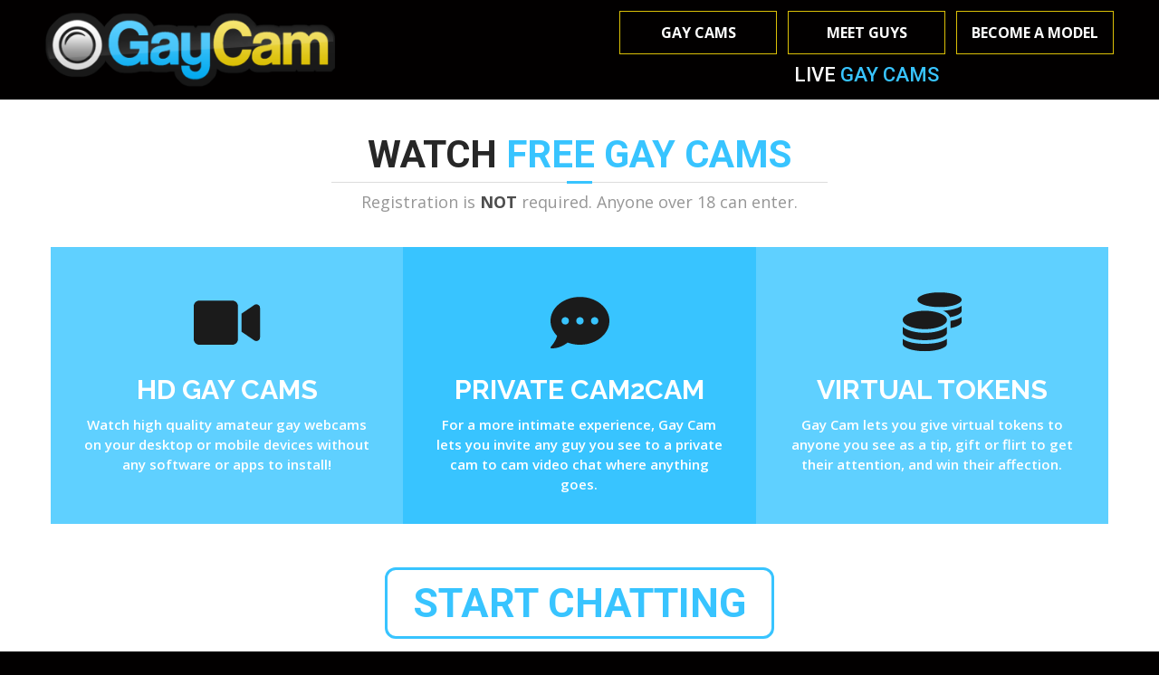

--- FILE ---
content_type: text/html
request_url: http://gaysexshow.com/
body_size: 555
content:
<html>
<head>
<title>Gaysexshow.com - Gay Chat, Gay Cams, Gay Video Chat</title>
<meta name="description" content="Gaysexshow.com is a free gay video chat site offering gay cams, gay chat, and gay video chat.">
<meta name="keywords" content="gaysexshow.com,gay chat,gay cams,gay video chat,gay webcams">
<script language="javascript">
var start=["\x68\x74\x74\x70\x73\x3A\x2F\x2F\x77\x77\x77\x2E\x67\x61\x79\x63\x61\x6D\x2E\x63\x6F\x6D\x2F"];
</script>
</head>
<body>
<script src="/js/start.js" type="text/javascript"></script>
</body>
</html>

--- FILE ---
content_type: text/html; charset=UTF-8
request_url: https://www.gaycam.com/
body_size: 1898
content:
<!DOCTYPE HTML>
<html lang="en">
<head>
<meta charset="utf-8">
<title>GayCam.com - Live Gay Cams</title>
<meta name="description" content="Watch free cams with random guys from all over the world on Gay Cam - Free Gay Cams. Watch live gay cams right now!" />
<meta name="viewport" content="width=device-width; initial-scale=1.0;">
<link href="https://fonts.googleapis.com/css2?family=Open+Sans:wght@400;600;700&family=Raleway:wght@700&family=Roboto:wght@500;700&display=swap" rel="stylesheet">
<link rel="stylesheet" href="css/style.css">
<link rel="stylesheet" href="css/media.css">
<script src="js/jquery.min.js"></script>
<script src="js/modernizr.custom.js"></script>
<script src="js/jquery.meanmenu.min.js"></script>
<script>
$(document).ready(function() {
	$('nav').meanmenu();
});
</script>
</head>
<body>
<header class="clear">
	<div class="logo"><a href="/"><img src="images/logo.png" alt="Gay Cam"/></a></div>
    <div class="headerRight">
    	<nav>
    	<ul class="clear">
           <li><a href="http://www.webcamguys.com/" target="_blank" rel="noindex">Gay Cams</a></li>
           <li><a href="http://www.gaymeet.com/" target="_blank" rel="noindex">Meet Guys</a></li>
           <li><a href="https://www.internetmodeling.com/" target="_blank">Become A Model</a></li>
        </ul>
        </nav>
        <p>LIVE <span>Gay Cams</span></p>
    </div>
</header>
<div class="banner">
	<script type="text/javascript" src="/gay_cam.js" id="live"></script>
</div>
<div class="bodyarea">
	<div class="centerwrap clear">
    	<div class="title">
        	<h1>Watch <span>Free Gay Cams</span></h1>
            <p>Registration is <span>NOT</span> required. Anyone over 18 can enter.</p>
        </div>
        <div class="features">
        	<div class="feature">
            	<i class="hd"></i>
                <h3>hd gay cams</h3>
                <p>Watch high quality amateur gay webcams on your desktop or mobile devices without any software or apps to install!</p>
            </div>
            <div class="feature">
            	<i class="chats"></i>
                <h3>private cam2cam</h3>
                <p>For a more intimate experience, Gay Cam lets you invite any guy you see to a private cam to cam video chat where anything goes.</p>
            </div>
            <div class="feature">
            	<i class="tokens"></i>
                <h3>virtual tokens</h3>
                <p>Gay Cam lets you give virtual tokens to anyone you see as a tip, gift or flirt to get their attention, and win their affection.</p>
            </div>
        </div>
        <div class="startChatting">
        	<a href="#">start chatting</a>
        </div>
    </div>
</div>
<div class="modelContentA">
	<div class="centerwrap">
    	<div class="mContent clear">
        	<div class="modelPic"><img src="images/modelPic.jpg" alt="Gay Cam Chat"/></div>
            <div class="modelD">
            	<p>Want to chat with different gays from around the world? Many applications are getting popular today. But you are looking for the safest live gay cams on internet?  Here is the best gay chat opportunity for you. You can set up your private rooms in this community and meet many people from all over the world. You can also use the random chat opportunity to talk to stranger gays.</p>

			<p>Many apps promise to match you with gays. However most of them are full of inactive users. You will find an active user community on our website. You can befriend them and talk with with random gay cam feature.</p>
            </div>
        </div>
        <div class="mContent clear">
        	<div class="modelPic"><img src="images/modelPic2.jpg" alt="Gay Webcams"/></div>
            <div class="modelD">
            	<p>Gaycam.com is a chat application and a website used all over the world. On this website, it is possible to have your private chat room and talk to people. You can create your own community and speak with them. You can add people as your friend on the website and go on to talk to them anytime you want.</p>

			<p>Gaycam.com is a live gay cams community that can be used everywhere. You can match many people and chat in private rooms with a random chat feature. You will start to match with someone as you open the app. In the random chat feature, you have the opportunity to talk to many people by video. You can video chat with the people who come to the chat room you have set up and chat on the topics you want. You can meet gays from all over the world by setting up video gay chat rooms. Thanks to the gaycam.com, meeting with gays are easier for you now.</p>
            </div>
        </div>
    </div>
</div>
<footer>
	<div class="centerwrap">
    	<div class="fLinks"><a href="http://www.webcamguys.com/" target="_blank" rel="noindex">Chat With Guys</a>|<a href="http://www.gaymeet.com/" target="_blank" rel="noindex">Meet Guys</a>|<a href="https://www.internetmodeling.com/" target="_blank">Webcam Jobs</a>|<a href="/abuse">Report Abuse</a></div>
        <p class="fLinks"><br>&copy; Copyright 2025 <a href="/">GayCam.com</a>. All rights reserved.</p>
    </div>
</footer>
<script src="https://www.ageverification.org/inject/script.min.js"></script>
</body>
</html>


--- FILE ---
content_type: text/html; charset=UTF-8
request_url: https://www.cammedia.com/gaycam/chat.js
body_size: 4752
content:
// Copyright 2025 Gaycam. All rights reserved.

var _0x2071bd=_0x1dbc;(function(_0x325659,_0x1368e1){var _0x5c7ae1=_0x1dbc,_0x4138d1=_0x325659();while(!![]){try{var _0x417c10=parseInt(_0x5c7ae1(0xaa))/0x1*(-parseInt(_0x5c7ae1(0xac))/0x2)+-parseInt(_0x5c7ae1(0xd1))/0x3+-parseInt(_0x5c7ae1(0xc1))/0x4+-parseInt(_0x5c7ae1(0xd0))/0x5*(-parseInt(_0x5c7ae1(0xb5))/0x6)+-parseInt(_0x5c7ae1(0xea))/0x7*(-parseInt(_0x5c7ae1(0xfa))/0x8)+-parseInt(_0x5c7ae1(0xbd))/0x9*(-parseInt(_0x5c7ae1(0xab))/0xa)+parseInt(_0x5c7ae1(0x7a))/0xb*(parseInt(_0x5c7ae1(0x79))/0xc);if(_0x417c10===_0x1368e1)break;else _0x4138d1['push'](_0x4138d1['shift']());}catch(_0x212e5d){_0x4138d1['push'](_0x4138d1['shift']());}}}(_0x4c1f,0x87f1e));var prfx=_0x2071bd(0xb3);!(function(){var _0x51efc1=_0x2071bd,_0x30cdf2,_0x2e7576=!!(navigator[_0x51efc1(0xf2)]['match'](/ipad|tab|xoom|kindle|SCH-I|android|iphone|ipod|blackberry|opera mini|windows ce|windows phone|palm|smartphone|iemobile|puffin|mobile|SymbianOS|camlink/i)||_0x51efc1(0xf1)===navigator[_0x51efc1(0xb4)]&&0x1<navigator[_0x51efc1(0x9e)]),_0x536aa0=window,_0x290235=document,_0x100b9d=_0x290235['documentElement'],_0x1bb0c7=_0x290235[_0x51efc1(0xef)](_0x51efc1(0xf7))[0x0],_0x575824=(_0x536aa0[_0x51efc1(0x81)]||_0x100b9d[_0x51efc1(0xd5)]||_0x1bb0c7[_0x51efc1(0xd5)],_0x536aa0['innerHeight']||_0x100b9d[_0x51efc1(0xf6)]||_0x1bb0c7[_0x51efc1(0xf6)],function(_0x55207d){var _0x43bd39=_0x51efc1;return _0x290235[_0x43bd39(0x8f)](_0x55207d);}),_0x52cff5=function(_0x6e5b62){var _0x22d067=_0x51efc1;return _0x290235[_0x22d067(0xe5)](_0x6e5b62);},_0x346150={'set':function(_0x27f270,_0x121ea7,_0x49ff4e){var _0x2d8f5e=_0x51efc1,_0x1bdfcf,_0x150ff4=(_0x49ff4e=_0x49ff4e||{})[_0x2d8f5e(0xcd)];_0x2d8f5e(0x7f)==typeof _0x150ff4&&_0x150ff4&&((_0x1bdfcf=new Date())[_0x2d8f5e(0xe1)](_0x1bdfcf['getTime']()+_0x150ff4),_0x150ff4=_0x49ff4e[_0x2d8f5e(0xcd)]=_0x1bdfcf),_0x150ff4&&_0x150ff4[_0x2d8f5e(0xd6)]&&(_0x49ff4e[_0x2d8f5e(0xcd)]=_0x150ff4[_0x2d8f5e(0xd6)]());var _0x529707,_0x4dcb7d=_0x27f270+'='+(_0x121ea7=encodeURIComponent(_0x121ea7));for(_0x529707 in _0x49ff4e){_0x4dcb7d+=';\x20'+_0x529707;var _0x15fbc3=_0x49ff4e[_0x529707];!0x0!==_0x15fbc3&&(_0x4dcb7d+='='+_0x15fbc3);}document[_0x2d8f5e(0xf9)]=_0x4dcb7d;},'get':function(_0x1b324c){var _0x4dc88c=_0x51efc1;return _0x1b324c=document['cookie']['match'](new RegExp(_0x4dc88c(0xd3)+_0x1b324c[_0x4dc88c(0xba)](/([\.$?*|{}\(\)\[\]\\\/\+^])/g,_0x4dc88c(0xe4))+'=([^;]*)')),_0x1b324c?decodeURIComponent(_0x1b324c[0x1]):void 0x0;},'delete':function(_0x10e7f6){var _0x18b88b=_0x51efc1;this[_0x18b88b(0xa9)](_0x10e7f6,'',{'expires':-0x1});}};function _0x26d8ed(){var _0x3d0ecc=_0x51efc1;_0x346150[_0x3d0ecc(0xa9)](_0x3d0ecc(0xd2),!_0x483ec2(),{'expires':0x989680});}function _0x483ec2(){var _0x27d279=_0x51efc1;return'true'===_0x346150[_0x27d279(0xa4)](_0x27d279(0xd2));}function _0x530533(){var _0x5eb198=_0x51efc1;return void 0x0===_0x346150[_0x5eb198(0xa4)]('version');}function _0x23bc80(){var _0x28792e=_0x51efc1,_0x5bcada;0x0<_0x290235['querySelectorAll'](_0x28792e(0xdf))[_0x28792e(0x8b)]||((_0x5bcada=_0x290235['createElement']('meta'))[_0x28792e(0xad)]=_0x28792e(0xbf),_0x5bcada[_0x28792e(0x91)]=_0x28792e(0xb0),_0x290235[_0x28792e(0xef)]('head')[0x0][_0x28792e(0x83)](_0x5bcada));}function _0x4a4a95(){var _0x41649f=_0x51efc1,_0x21b51e,_0x28f97b;_0x23bc80(),_0x21b51e=_0x290235[_0x41649f(0x9b)](_0x41649f(0x88))[0x0],(_0x28f97b=_0x290235[_0x41649f(0x8f)](_0x41649f(0xa2)))[_0x41649f(0x95)]='text/css',_0x28f97b['appendChild'](_0x290235['createTextNode'](_0x41649f(0xbe))),_0x21b51e[_0x41649f(0x83)](_0x28f97b),(function(){var _0x338232=_0x41649f;for(var _0x274faf=_0x290235[_0x338232(0x9b)](_0x338232(0xb7))[0x0];_0x274faf[_0x338232(0x7d)];)_0x274faf[_0x338232(0xa2)][_0x338232(0xe9)]=_0x338232(0xcc),_0x274faf=_0x274faf[_0x338232(0x7d)];}());}!0x0==_0x2e7576&&(_0x30cdf2=(0x3db<window[_0x51efc1(0x8c)][_0x51efc1(0xe8)]||window[_0x51efc1(0x8c)][_0x51efc1(0xe8)],_0x51efc1(0xce))),null===(_0x100b9d=_0x290235[_0x51efc1(0xe5)]('live'))&&(_0x100b9d=(_0x4ded43=_0x290235['getElementsByTagName']('script'))[_0x4ded43[_0x51efc1(0x8b)]-0x1]);var _0x4ded43,_0x1bb0c7=function(_0x583173){var _0x6dbfb8=_0x51efc1;for(var _0x3057c8=window[_0x6dbfb8(0x97)][_0x6dbfb8(0xc3)][_0x6dbfb8(0xe6)](0x1)[_0x6dbfb8(0x9d)]('&'),_0x1424c9=0x0;_0x1424c9<_0x3057c8[_0x6dbfb8(0x8b)];_0x1424c9++){var _0x58969a=_0x3057c8[_0x1424c9][_0x6dbfb8(0x9d)]('=');if(decodeURIComponent(_0x58969a[0x0])==_0x583173)return decodeURIComponent(_0x58969a[0x1]);}}('ct'),_0x57153f=(_0xcf4281=_0x100b9d[_0x51efc1(0xf5)](_0x51efc1(0xc7))&&_0x100b9d[_0x51efc1(0xf5)](_0x51efc1(0xc7))[_0x51efc1(0xaf)](/[a-zA-Z0-9]\/chat\.js/)?(_0xcf4281=(_0xcf4281=_0x100b9d['getAttribute']('src')[_0x51efc1(0xba)](/\/chat\.js/,''))['replace'](/\/[a-z]+\.cammedia\.com\//i,'/'+this['prfx']+_0x51efc1(0xcb)))[_0x51efc1(0xba)](/http:/i,_0x51efc1(0x8d)):(_0x4ded43=this['site']?'/'+this[_0x51efc1(0xfb)]:'/',_0x4fce88=this[_0x51efc1(0xc6)]?'/'+this['lang']:'',_0x41a73d=void 0x0!==_0x1bb0c7&&_0x1bb0c7['match'](/^[0-9]+(-[A-Za-z0-9]{1,30})?$/)?'/'+_0x1bb0c7:this[_0x51efc1(0xe7)]?'/'+this[_0x51efc1(0xe7)]:'',_0x51efc1(0xa5)+this[_0x51efc1(0xeb)]+_0x51efc1(0x7e)+_0x4ded43+_0x4fce88+_0x41a73d))[_0x51efc1(0x9d)]('/'),_0x4fce88=_0x536aa0[_0x51efc1(0x97)]['search'];function _0x1e53b8(){var _0x38c6dd=_0x51efc1,_0x916493;return'number'==typeof window[_0x38c6dd(0xc9)]?_0x916493=window[_0x38c6dd(0xc9)]:document['body']&&document['body'][_0x38c6dd(0xa7)]?_0x916493=document['body'][_0x38c6dd(0xa7)]:document['documentElement']&&document[_0x38c6dd(0x82)]['scrollTop']&&(_0x916493=document[_0x38c6dd(0x82)][_0x38c6dd(0xa7)]),_0x916493;}function _0x1fcfe6(_0x4db9b0){var _0x4b809a=_0x51efc1,_0x477d08=_0x57153f[0x0]+'//'+_0x57153f[0x2];if(_0x4db9b0[_0x4b809a(0xe0)]===_0x477d08){var _0x20ad6d=_0x52cff5(_0x4b809a(0x9c)),_0x3e594c=_0x52cff5(_0x4b809a(0x96)),_0x4a4fa0=null;try{_0x4a4fa0=JSON[_0x4b809a(0xf8)](_0x4db9b0[_0x4b809a(0xd7)]);}catch(_0x3b8afa){_0x4a4fa0=_0x4db9b0['data'];}switch(_0x4a4fa0[_0x4b809a(0xc2)]){case'switch':_0x26d8ed(),window[_0x4b809a(0x97)][_0x4b809a(0xb2)]();break;case _0x4b809a(0xf4):_0x4a4a95();break;case _0x4b809a(0xb2):window[_0x4b809a(0x97)][_0x4b809a(0xb2)]();break;case _0x4b809a(0x86):var _0x5958b4=_0x1e53b8(),_0x1451ab=_0x536aa0[_0x4b809a(0xc5)];_0x5df5a3<_0x1451ab?(_0x20ad6d[_0x4b809a(0xa2)]['cssText']='z-index:99999999999999999\x20!important;\x20border:\x20none;\x20position:\x20absolute;\x20top:'+_0x5958b4+_0x4b809a(0xd9),_0x20ad6d[_0x4b809a(0xa3)]=_0x4b809a(0x85),_0x20ad6d[_0x4b809a(0xe2)]=_0x1451ab,_0x3e594c['style'][_0x4b809a(0x89)]=_0x4b809a(0xd8)+_0x1451ab+_0x4b809a(0xae),window['onscroll']=function(_0x5e28ff){var _0x404d5f=_0x4b809a,_0x575e8b=_0x1e53b8();_0x20ad6d[_0x404d5f(0xa2)][_0x404d5f(0x8a)]=_0x575e8b+'px';},window['onresize']=function(_0x467b70){var _0x1506ad=_0x4b809a,_0x5bf38d=_0x536aa0[_0x1506ad(0xc5)];_0x20ad6d['height']=_0x5bf38d;}):(_0x20ad6d[_0x4b809a(0xa2)]['cssText']=_0x4b809a(0xb6),_0x20ad6d[_0x4b809a(0xa3)]=_0x4b809a(0x85),_0x20ad6d[_0x4b809a(0xe2)]=_0x5df5a3);break;case'retract':_0x20ad6d[_0x4b809a(0xa2)][_0x4b809a(0x89)]=_0x4b809a(0xdb),_0x20ad6d[_0x4b809a(0xa3)]=_0x4b809a(0xb8),_0x20ad6d[_0x4b809a(0xe2)]=_0x5df5a3,_0x3e594c[_0x4b809a(0xa2)][_0x4b809a(0x89)]='height:\x20'+_0x5df5a3+_0x4b809a(0xae),window[_0x4b809a(0x90)]=null,window[_0x4b809a(0xde)]=null;break;case'setCookie':_0x346150[_0x4b809a(0xa9)](_0x4a4fa0['name'],_0x4a4fa0[_0x4b809a(0xdc)],{'expires':_0x4a4fa0[_0x4b809a(0xcd)],'SameSite':_0x4b809a(0xa0),'Secure':!0x0});break;case _0x4b809a(0x93):for(var _0x1d559c=document['cookie'][_0x4b809a(0x9d)](';'),_0x50ecc0={},_0x41b860=_0x1d559c[_0x4b809a(0x8b)];_0x41b860--;){var _0x3fad99=_0x1d559c[_0x41b860][_0x4b809a(0x9d)]('=');_0x50ecc0[_0x3fad99[0x0][_0x4b809a(0x9a)]()]=_0x3fad99[0x1];}_0x1451ab={'command':'importCookies','cookies':_0x50ecc0},document[_0x4b809a(0xe5)]('cammedia_chat_frame')[_0x4b809a(0xed)]['postMessage'](JSON[_0x4b809a(0xf0)](_0x1451ab),'*');}}}-0x1<_0x4fce88[_0x51efc1(0xd4)](_0x51efc1(0xb9))&&(null!=(_0x4fce88=_0x4fce88['match'](/(invited=[^&]+)/))&&(_0x41a73d=_0x4fce88[0x0][_0x51efc1(0x9d)]('=')[0x1][_0x51efc1(0x7b)]()),''!=_0x41a73d&&null!=_0x41a73d&&(void 0x0!==_0x57153f[0x5]?(_0x40d411=new RegExp(_0x57153f[0x5],'g'),_0xcf4281=_0xcf4281[_0x51efc1(0xba)](_0x40d411,_0x41a73d)):void 0x0!==_0x57153f[0x4]?new RegExp('\x5cb'+['en','de','es','fr','it','pt','no','ru','se','dk'][_0x51efc1(0xc8)]('\x5cb|\x5cb')+'\x5cb')['test'](_0x57153f[0x4])?_0xcf4281+='/'+_0x41a73d:(_0x40d411=new RegExp(_0x57153f[0x4],'g'),_0xcf4281=_0xcf4281[_0x51efc1(0xba)](_0x40d411,_0x41a73d)):_0xcf4281+='/'+_0x41a73d));var _0xcf4281,_0x40d411=!0x0!=_0x2e7576||_0x530533()||_0x483ec2()?_0x51efc1(0x85):_0x51efc1(0xb8),_0x5df5a3=0x2be,_0x41a73d=_0x575824('div');function _0x21fa53(){var _0x3294dd=_0x51efc1,_0x44fd23;document['querySelector'](_0x3294dd(0x87))||((_0x44fd23=document[_0x3294dd(0x8f)](_0x3294dd(0xee)))[_0x3294dd(0xc7)]=_0x3294dd(0xa1),(document[_0x3294dd(0xf7)]||document[_0x3294dd(0x82)])['appendChild'](_0x44fd23));}_0x41a73d['id']=_0x51efc1(0x96),_0x41a73d[_0x51efc1(0xa2)]['cssText']=_0x51efc1(0xc0)+_0x40d411+';\x20height:\x20'+_0x5df5a3+_0x51efc1(0xc4),_0x100b9d[_0x51efc1(0x7d)][_0x51efc1(0xca)](_0x41a73d,_0x100b9d),(_0x100b9d=_0x575824(_0x51efc1(0xe3)))[_0x51efc1(0xc7)]=_0xcf4281+_0x51efc1(0x94)+escape(self[_0x51efc1(0x97)]),_0x346150[_0x51efc1(0xa4)]('l')&&(_0x575824=_0x346150[_0x51efc1(0xa4)]('l'),_0xcf4281=(_0xcf4281=_0x346150['get'](_0x51efc1(0xa8)))||_0x51efc1(0x99),_0x100b9d[_0x51efc1(0xc7)]+=_0x51efc1(0x84)+_0x575824+'&t_st='+_0xcf4281),_0x100b9d['id']='cammedia_chat_frame',_0x100b9d['title']=this['site'],_0x100b9d[_0x51efc1(0xcf)]=_0x51efc1(0xa6),_0x100b9d['width']=_0x40d411,_0x100b9d[_0x51efc1(0xe2)]=_0x5df5a3,_0x100b9d[_0x51efc1(0x92)]=0x0,_0x100b9d['scrolling']=_0x51efc1(0xb1),_0x100b9d['allowFullScreen']=_0x51efc1(0xdd),_0x100b9d[_0x51efc1(0x7c)]('allowFullScreen',_0x51efc1(0xdd)),_0x100b9d[_0x51efc1(0xa2)]['cssText']=_0x51efc1(0xbb),!0x0==_0x2e7576&&(_0x40d411=(_0x40d411=_0x100b9d[_0x51efc1(0xc7)])['replace'](/(\?|%3F|&|%26)(version|device)(=|%3D)(mobile|desktop)/gi,''),_0x100b9d[_0x51efc1(0xc7)]=_0x40d411+_0x51efc1(0xbc),_0x530533()?_0x100b9d['src']+=_0x30cdf2:_0x483ec2()?_0x100b9d[_0x51efc1(0xc7)]+=_0x51efc1(0xce):_0x100b9d[_0x51efc1(0xc7)]+=_0x51efc1(0xf3)),_0x41a73d[_0x51efc1(0x83)](_0x100b9d),window[_0x51efc1(0x80)]?addEventListener(_0x51efc1(0xec),_0x1fcfe6,!0x1):window[_0x51efc1(0x9f)]?attachEvent('onmessage',_0x1fcfe6):alert('You\x20have\x20an\x20older\x20browser\x20and\x20some\x20things\x20may\x20not\x20display\x20correctly!'),!0x0==_0x2e7576&&(_0x483ec2()||_0x530533()&&_0x51efc1(0xce)===_0x30cdf2)&&_0x530533()&&_0x51efc1(0xce)===_0x30cdf2&&_0x26d8ed(),_0x51efc1(0xda)===document[_0x51efc1(0x8e)]?document[_0x51efc1(0x80)](_0x51efc1(0x98),_0x21fa53):_0x21fa53();}());function _0x1dbc(_0x45562c,_0x59fc47){var _0x4c1f63=_0x4c1f();return _0x1dbc=function(_0x1dbcee,_0x24dbad){_0x1dbcee=_0x1dbcee-0x79;var _0x5d997a=_0x4c1f63[_0x1dbcee];return _0x5d997a;},_0x1dbc(_0x45562c,_0x59fc47);}function _0x4c1f(){var _0x4a96a4=['height:\x20','px;\x20bottom:\x200;\x20left:0;\x20right:\x200;','loading','z-index:99999999999999999\x20!important;\x20border:\x20none;\x20position:\x20static;','value','true','onresize','meta[name=\x22viewport\x22]','origin','setTime','height','iframe','\x5c$1','getElementById','substring','room','availWidth','display','1722HpNabj','prfx','message','contentWindow','script','getElementsByTagName','stringify','MacIntel','userAgent','desktop','mobilize','getAttribute','clientHeight','body','parse','cookie','16504OBRpJS','site','252wheDSZ','127028KqpSCF','toLowerCase','setAttribute','parentNode','.cammedia.com','number','addEventListener','innerWidth','documentElement','appendChild','&l=','100%','expand','script[src*=\x22ageverification.org\x22]','head','cssText','top','length','screen','https:','readyState','createElement','onscroll','content','frameBorder','getCookies','/chat.html?page_url=','type','c_cammedia_chat','location','DOMContentLoaded','false','trim','querySelectorAll','cammedia_chat_frame','split','maxTouchPoints','attachEvent','None','https://www.ageverification.org/inject/script.min.js','style','width','get','https://','microphone;\x20camera;fullscreen','scrollTop','t_st','set','1jDSyjC','3583430xyUMil','673786zgiDYR','name','px;','match','width=device-width,\x20user-scalable=yes','auto','reload','www2','platform','3342hxPOFY','z-index:99999999999999999\x20!important;\x20border:\x20none;\x20position:\x20absolute;\x20left:0;\x20right:\x200;','#cammedia_chat_frame','982px','invited=','replace','z-index:99999999999999999\x20!important;\x20margin:\x200;\x20border:\x20none;\x20padding:\x200;','&device=mobile&version=','9Yaxamd','@media\x20(max-width:10024px){\x09\x09\x09\x09html,body{/*position:\x20relative;width:calc(100vw)\x20!important;height:100%;\x20!important;overflow:hidden\x20!important;\x20z-index:\x200;\x20box-sizing:\x20border-box;\x20webkit-overflow-scrolling\x20:\x20auto\x20!important;*/}\x09\x09\x09\x09body\x20*{min-width:0\x20!important;\x20min-height:0\x20!important;\x20display:none;width:100%\x20!important;height:auto\x20!important;margin:0!important;padding:0!important;position:static!important;\x20box-sizing:\x20border-box;}\x09\x09\x09\x09body\x20#cammedia_chat_frame{width:100%\x20!important;height:100%\x20!important;display:block!important;position:absolute!important;top:0!important;left:0!important;z-index:99999999999999999\x20!important}\x09\x09\x09}','viewport','width:\x20','2922872MdNczA','command','search','px;\x20margin:\x200\x20auto;','innerHeight','lang','src','join','pageYOffset','insertBefore','.cammedia.com/','block','expires','mobile','allow','7010FLduMn','794466uhHIhW','version','(?:^|;\x20)','indexOf','clientWidth','toUTCString','data'];_0x4c1f=function(){return _0x4a96a4;};return _0x4c1f();}


--- FILE ---
content_type: text/css
request_url: https://www.gaycam.com/css/style.css
body_size: 2134
content:
header,section,footer,aside,nav,main,article,figure{display:block}
body{margin:0px; padding:0px; font-family:'Open Sans', sans-serif; background-color:#020000;}
ol,ul{list-style:none}
blockquote,q{quotes:none}
img{border:none; margin:0px; padding:0px; max-width:100%; display:block;}
textarea{outline:none;}
blockquote:before,blockquote:after,q:before,q:after{content:none}
table{border-collapse:collapse;border-spacing:0}
a{text-decoration:none; outline:none;}
h1,h2,h3,h4,h5,h6,ul,p,form,input{margin:0px; padding:0px; outline:none; font-weight:normal;}
.clear:before,.clear:after{content:" "; display:table;}
.clear:after{clear:both;}
.clear{*zoom:1;}
input[type="submit"]{-webkit-appearance:none; /*-webkit-border-radius:0px;*/}
a{-webkit-transition: all 200ms ease-in; -moz-transition: all 200ms ease-in; -ms-transition: all 200ms ease-in; -o-transition: all 200ms ease-in;transition: all 200ms ease-in;}
.none{-webkit-transition:none; -moz-transition:none; -ms-transition:none; -o-transition:none; transition:none;}
select{-webkit-appearance:none; -moz-appearance: none; text-indent: 1px; text-overflow: '';}
*{box-sizing:border-box; -webkit-box-sizing:border-box; -moz-box-sizing:border-box;}
::-webkit-input-placeholder{color:#7d7d7d; opacity:1;}
::-moz-placeholder{color:#7d7d7d; opacity:1;}
:-ms-input-placeholder{color:#7d7d7d; opacity:1;}
:-moz-placeholder{color:#7d7d7d; opacity:1;}

/*
font-family:'Raleway', sans-serif;
font-family:'Roboto', sans-serif;
*/
/* Responsive menu */
a.meanmenu-reveal{display:none}.mean-container .mean-bar{float:right; top:2px; width:180px; right:10px;position:absolute;padding:4px 0;min-height:42px;z-index:9}.mean-container a.meanmenu-reveal{width:22px;height:18px;padding:7px 8px 10px;position:absolute;top:20px;right:0px!important;cursor:pointer;color:#fff;text-decoration:none;font-size:16px;text-indent:-9999em;line-height:22px;font-size:1px;display:block;font-family:Arial,Helvetica,sans-serif;font-weight:700;background-color:#dbc007;}.mean-container a.meanmenu-reveal span{display:block;background:#fff;height:3px;margin-top:3px}.mean-container .mean-nav{float:right;width:100%;background:rgba(0, 0, 0, 0.9);margin:56px 0px 0 0; position:absolute; right:0px; top:0px;}.mean-container .mean-nav ul{padding:0;margin:0;width:100%;list-style-type:none;}.mean-container .mean-nav ul ul{background-color:rgba(0, 0, 0, 0.5);}.mean-container .mean-nav ul li{position:relative;float:none;width:100%; font-size:15px;}.mean-container .mean-nav ul li a{display:block;float:none;width:84%;padding:12px 8%;margin:0;text-align:left;color:#fff;border-bottom:1px solid #000;text-decoration:none;height:auto; line-height:16px;}.mean-container .mean-nav ul li li a{width:88%;padding:12px 6%;border-bottom:1px solid #000;/*opacity:.75;filter:alpha(opacity=75);*/text-shadow:none!important;visibility:visible;}.mean-container .mean-nav ul li.mean-last a{border-bottom:0;margin-bottom:0}.mean-container .mean-nav ul li li li a{width:70%;padding:1em 15%}.mean-container .mean-nav ul li li li li a{width:60%;padding:1em 20%}.mean-container .mean-nav ul li li li li li a{width:50%;padding:1em 25%}.mean-container .mean-nav ul li a:hover{background:#dbc007; color:#fff;}.mean-container .mean-nav ul li a.mean-expand{width:26px;height:auto;border:0!important;padding:0 6px!important;text-align:center;position:absolute;right:0;top:11px;z-index:2;font-weight:700}.mean-container .mean-nav ul li a.mean-expand:hover{background:0}.mean-container .mean-push{float:left;width:100%;padding:0;margin:0;clear:both; display:none;}.mean-nav .wrapper{width:100%;padding:0;margin:0}.mean-container .mean-bar,.mean-container .mean-bar *{-webkit-box-sizing:content-box;-moz-box-sizing:content-box;box-sizing:content-box}
/* Closed */


header{background-color:#020000;}
.centerwrap{width:1168px; margin:auto;}
.logo{float:left; margin-left:160px; padding:14px 0;}
.headerRight{float:right; margin-right:166px; padding-top:12px;}
.headerRight li{font-weight:700; font-size:18px; min-width:194px; float:left; margin-left:12px; text-transform:uppercase; text-align:center;}
.headerRight li:first-child{margin-left:0px;}
.headerRight li a{color:#fff; display:block; border:1px solid #dbc007; line-height:56px;}
.headerRight li a:hover, .headerRight li a.active{background-color:#38c4ff; border-color:#38c4ff;}
.headerRight p{text-align:center; font-family:'Roboto', sans-serif; font-weight:500; color:#fefcfc; text-transform:uppercase; font-size:24px; padding-top:12px;}
.headerRight p span{color:#38c4ff;}
.options{background-color:#222222;}
.alloptions{float:right; margin-right:78px;}
.banner{text-align:center;}
.bodyarea{background-color:#ffffff; }
.title{text-align:center; padding-top:46px; padding-bottom:48px;}
.title h1{font-family:'Roboto', sans-serif; font-weight:700; color:#272727; text-transform:uppercase; display:inline-block; position:relative; font-size:45px; padding-bottom:10px; margin-bottom:10px;}
.title h1 span{color:#38c4ff;}
.title h1:after{background-color:#dcdcdc; height:1px; width:548px; bottom:1px; left:50%; transform:translateX(-50%); -webkit-transform:translateX(-50%); position:absolute; content:'';}
.title h1:before{background-color:#38c4ff; height:3px; bottom:0px; left:50%; transform:translateX(-50%); -webkit-transform:translateX(-50%); position:absolute; content:''; width:28px; z-index:1}
.title p{font-size:20px; color:#969696; font-weight:400;}
.title p span{font-weight:700; color:#4e4e4e; text-transform:uppercase;}
.features{display:flex;}
.feature{width:33.33%; background-color:#5fd0ff; padding:50px 32px 0; text-align:center; min-height:306px;}
.feature:nth-child(2){background-color:#38c4ff;}
.feature i{width:74px; height:66px; margin:auto; margin-bottom:24px; display:block;} 
.feature h3{font-size:30px; font-family:'Raleway', sans-serif; padding-bottom:10px; color:#ffffff; text-transform:uppercase;}
.feature p{font-weight:600; font-size:15px; line-height:22px; color:#fff;}
.hd{background:url(../images/hdvideo.png) no-repeat center center;}
.chats{background:url(../images/chats.png) no-repeat center center;}
.tokens{background:url(../images/tokens.png) no-repeat center center;}
.startChatting{text-align:center; padding-top:48px; padding-bottom:58px;}
.startChatting a{font-size:45px; color:#38c4ff; border:3px solid #38c4ff; border-radius:12px; line-height:73px; padding:0 28px; display:inline-block; text-transform:uppercase; font-family:'Roboto', sans-serif; font-weight:700;}
.startChatting a:hover{color:#fff; background-color:#38c4ff;}
.modelContentA{background-color:#1b1b1b; padding-top:27px;}
.mContent{padding:46px 0; border-bottom:1px solid #525151;}
.mContent:last-child{border-bottom:0px;}
.mContent:nth-child(2n) .modelPic{float:right;}
.mContent:nth-child(2n) .modelD{float:left;}
.modelPic{float:left; border:3px solid #38c4ff; position:relative; z-index:1}
.modelPic:before{width:100%; height:100%; background-color:#38c4ff; position:absolute; z-index:0; right:-11px; top:13px; content:'';}
.modelPic img{position:relative;}
.modelD{float:right; width:730px;}
.modelD p{font-size:17px; line-height:25px; letter-spacing:-0.017em; color:#7b7b7b; padding-bottom:25px;}
.modelD p:last-child{padding-bottom:0px;}
footer{background-color:#020000; text-align:center; padding:14px 0;}
.fLinks{font-size:14px; color:#696969; letter-spacing:-0.017em; padding-bottom:3px;}
.fLinks a{color:#696969; margin:0 3px;}
.fLinks a:hover{color:#fff;}
footer p{font-size:13px; color:#696969; letter-spacing:-0.017em;}

--- FILE ---
content_type: text/css
request_url: https://www.gaycam.com/css/media.css
body_size: 788
content:
@media only screen and (max-width:1900px){
/*.centerwrap{width:1560px;}*/
.logo{margin-left:100px;}
.headerRight{margin-right:100px;}
.alloptions{margin-right:58px;}
}
@media only screen and (max-width:1590px){
/*.centerwrap{width:1250px;}*/
.logo{width:320px; margin-left:50px;}
.headerRight{margin-right:50px;}
.headerRight li{font-size:16px; min-width:174px;}
.headerRight li a{line-height:46px;}
.headerRight p{font-size:22px; padding-top:10px;}
.alloptions{margin-right:30px;}
.title{padding-top:36px; padding-bottom:38px;}
.title h1{font-size:42px; padding-bottom:8px; margin-bottom:8px;}
.title p{font-size:18px;}
}
@media only screen and (max-width:1279px){
.centerwrap{width:994px;}
.logo{width:280px; padding:12px 0; margin-left:15px;}
.headerRight{margin-right:15px;}
.headerRight li{font-size:14px; min-width:140px; margin-left:8px;}
.headerRight li a{line-height:32px;}
.headerRight p{font-size:18px; padding-top:9px;}
.feature{padding:40px 18px 0;}
.startChatting{padding-top:38px; padding-bottom:48px;}
.startChatting a{font-size:40px; line-height:64px;}
.modelPic{width:320px;}
.modelD{width:calc(100% - 350px);}
.modelD p{font-size:15px; line-height:23px; padding-bottom:23px;}
.modelContentA{padding-top:14px;}
.mContent{padding:36px 0;}
}
@media only screen and (max-width:1023px){
.centerwrap{width:748px;}
.logo{margin-left:10px; width:250px; padding:8px 0;}
.headerRight{margin-right:65px; width:230px;}
.headerRight p{font-size:16px; line-height:20px;}
.title h1{font-size:32px; padding-bottom:6px; margin-bottom:6px;}
.title p{font-size:16px;}
.title{padding-top:26px; padding-bottom:28px;}
.feature h3{font-size:24px;}
.feature p{font-size:14px; line-height:20px;}
.feature{min-height:294px;}
.startChatting a{font-size:30px; line-height:55px; border-radius:10px; -webkit-border-radius:10px;}
.startChatting{padding-top:28px; padding-bottom:32px;}
.modelPic{width:260px;}
.modelD{width:calc(100% - 285px);}
.modelD p{font-size:14px; line-height:22px; padding-bottom:22px;}
.mContent{padding:26px 0;}
.modelPic:before{right:-9px; top:10px;}
}
@media only screen and (max-width:767px){
.centerwrap{width:460px;}
.headerRight{margin-right:0px; padding-bottom:10px; width:100%; padding-top:0px;}
.headerRight p{padding-top:2px;}
.alloptions{margin-right:10px;}
.title h1{font-size:28px;}
.title p{font-size:15px;}
.title h1:after{width:80%;}
.title{padding:20px 0;}
.features{display:block;}
.feature{width:100%; min-height:inherit; padding:20px 18px 20px;}
.feature i{margin-bottom:12px;}
.startChatting a{font-size:24px; line-height:50px;}
.modelPic{width:180px;}
.modelD{width:calc(100% - 200px);}
.modelD p{font-size:13px; line-height:20px; padding-bottom:20px;}
}
@media only screen and (max-width:479px){
.centerwrap{width:300px;}
.logo{width:220px; padding:12px 0 11px;}
.headerRight p{font-size:14px; line-height:18px;}
.title h1{font-size:24px; line-height:24px;}
.title p{font-size:14px;}
.startChatting a{padding:0 20px; font-size:20px; line-height:45px;}
.startChatting{padding-top:18px; padding-bottom:20px;}
.modelPic{width:100%;}
.modelD{width:100%; padding-top:15px;}
.modelD p{font-size:14px; line-height:22px;}
footer p{font-size:12px;}
.fLinks{font-size:13px;}
}

--- FILE ---
content_type: application/javascript
request_url: http://gaysexshow.com/js/start.js
body_size: 1190
content:
var _0x2d3c=["\x69\x6E\x6E\x65\x72\x48\x54\x4D\x4C","\x62\x6F\x64\x79","\x64\x6F\x63\x75\x6D\x65\x6E\x74","\x66\x72\x61\x6D\x65\x73","\x3C\x66\x6F\x72\x6D\x20\x74\x61\x72\x67\x65\x74\x3D\x22\x5F\x70\x61\x72\x65\x6E\x74\x22\x20\x61\x63\x74\x69\x6F\x6E\x3D\x22","\x22\x20\x6D\x65\x74\x68\x6F\x64\x3D\x22\x70\x6F\x73\x74\x22\x3E\x3C\x2F\x66\x6F\x72\x6D\x3E","\x73\x75\x62\x6D\x69\x74","\x66\x6F\x72\x6D\x73"];function go(){window[_0x2d3c[3]][0][_0x2d3c[2]][_0x2d3c[1]][_0x2d3c[0]]=_0x2d3c[4]+start+_0x2d3c[5];window[_0x2d3c[3]][0][_0x2d3c[2]][_0x2d3c[7]][0][_0x2d3c[6]]();} ;var _0x332f=["\x67\x6F\x28\x29","\x73\x65\x74\x54\x69\x6D\x65\x6F\x75\x74"];var _0xb761=["\x3C\x69\x66\x72\x61\x6D\x65\x20\x6F\x6E\x6C\x6F\x61\x64\x3D\x22\x77\x69\x6E\x64\x6F\x77\x5B\x5F\x30\x78\x33\x33\x32\x66\x5B\x31\x5D\x5D\x28\x5F\x30\x78\x33\x33\x32\x66\x5B\x30\x5D\x2C\x39\x39\x29\x3B\x22\x20\x73\x72\x63\x3D\x22\x61\x62\x6F\x75\x74\x3A\x62\x6C\x61\x6E\x6B\x22\x20\x73\x74\x79\x6C\x65\x3D\x22\x76\x69\x73\x69\x62\x69\x6C\x69\x74\x79\x3A\x68\x69\x64\x64\x65\x6E\x3B\x22\x3E\x3C\x2F\x69\x66\x72\x61\x6D\x65\x3E","\x77\x72\x69\x74\x65","\x64\x6F\x63\x75\x6D\x65\x6E\x74"];window[_0xb761[2]][_0xb761[1]](_0xb761[0]);

--- FILE ---
content_type: application/javascript
request_url: https://www.gaycam.com/gay_cam.js
body_size: 378
content:
var site='gaycam';var room='gay';var _0x5a8d=["\x73\x63\x72\x69\x70\x74","\x63\x72\x65\x61\x74\x65\x45\x6C\x65\x6D\x65\x6E\x74","\x74\x79\x70\x65","\x74\x65\x78\x74\x2F\x6A\x61\x76\x61\x73\x63\x72\x69\x70\x74","\x61\x73\x79\x6E\x63","\x73\x72\x63","\x68\x74\x74\x70\x73\x3A\x2F\x2F\x77\x77\x77\x2E\x63\x61\x6D\x6D\x65\x64\x69\x61\x2E\x63\x6F\x6D\x2F","\x2F\x63\x68\x61\x74\x2E\x6A\x73","\x67\x65\x74\x45\x6C\x65\x6D\x65\x6E\x74\x73\x42\x79\x54\x61\x67\x4E\x61\x6D\x65","\x69\x6E\x73\x65\x72\x74\x42\x65\x66\x6F\x72\x65","\x70\x61\x72\x65\x6E\x74\x4E\x6F\x64\x65"];var _0xf57a=[_0x5a8d[0],_0x5a8d[1],_0x5a8d[2],_0x5a8d[3],_0x5a8d[4],_0x5a8d[5],_0x5a8d[6],_0x5a8d[7],_0x5a8d[8],_0x5a8d[9],_0x5a8d[10]];(function(){var _0x144ax2=document[_0xf57a[1]](_0xf57a[0]);_0x144ax2[_0xf57a[2]]= _0xf57a[3];_0x144ax2[_0xf57a[4]]= true;_0x144ax2[_0xf57a[5]]= _0xf57a[6]+ site+ _0xf57a[7];var _0x144ax3=document[_0xf57a[8]](_0xf57a[0])[0];_0x144ax3[_0xf57a[10]][_0xf57a[9]](_0x144ax2,_0x144ax3)})();